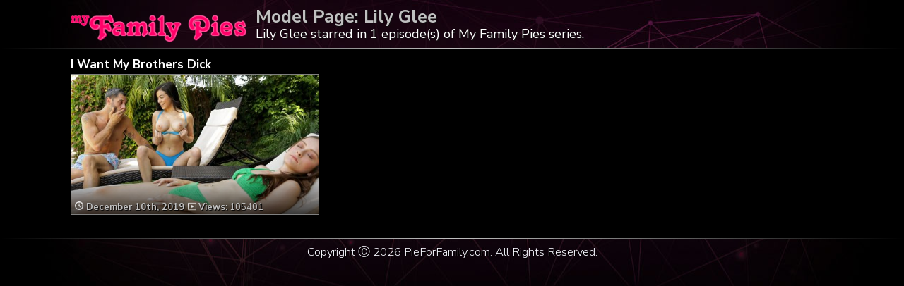

--- FILE ---
content_type: text/css
request_url: https://pieforfamily.com/wp-content/themes/video-elements/style.css
body_size: 6153
content:
@import url(https://fonts.googleapis.com/css?family=Nunito+Sans:300,400,700,900);
/*********************************************************************************************

Theme Name: Video Elements
Theme URI: http://www.press75.com/
Description: Designed by Jason Schuller
Version: 2.5.3
Author: Press75.com
Author URI: http://www.press75.com/

**********************************************************************************************

Designed and Built by Jason Schuller - theSevenFive.com

CSS, XHTML and Design Files are all Copyright 2007-2010 Circa75 Media, LLC

Be inspired, but please don't steal...

**********************************************************************************************

0.  CSS Reset
1.  Basic Setup (Body, Fonts, etc.)
2.  Header Styles
3.  Navigation and Menu Styles
4.  Main Content
5.  Breadcrumbs
6.  Search Form
7.  Multiple Post Pages
8.  Single Post Pages
9.  Post Comment Styles
10. Pagination
11. Sidebar Styles
12. Footer Styles
	
**********************************************************************************************/


/********************************************************************************************* 

0. CSS Reset 

*********************************************************************************************/

.morecontent span {
    display: none;
}
body, div, dl, dt, dd, ul, ol, li, h1, h2, h3, h4, h5, h6, pre, form, fieldset, input, textarea, p, blockquote, th, td {
margin: 0;
padding: 0;
}

table {
border-collapse: collapse;
border-spacing: 0;
}

fieldset, img {border: 0;}

address, caption, cite, code, dfn, em, strong, th, var {
font-style: normal;
font-weight: normal;
}

ol, ul {list-style: none;}
caption, th {text-align: left;}

h1, h2, h3, h4, h5, h6 {
font-size: 100%;
font-weight: normal;
}
.model {color: silver; padding: 5px 0 5px;}\

q:before, q:after {content: '';}
abbr, acronym {border: 0;}

#navbar {
  background: #07a81e;
  position: sticky;
  top: 0;
  width: 100%;
  display: block;
  transition: top 0.1s;
  border-bottom: 5px black solid;
  z-index: 1;
}

#navbar h1 {
    font-size: 44px;
    font-weight: 800;
    padding: 20px;
    color: white;
    text-align: center;}
/*********************************************************************************************

1. Basic Setup (Body, Fonts, etc.) 

*********************************************************************************************/

body {
width: auto;
background: black;
font-family: 'Nunito Sans', sans-serif;
font-weight: 400;
font-size: 15px;
line-height: 15px;
color: #555555;
overflow-x: hidden;
}
body {  height: 100%;
margin: 0;}
#wrapper {
  display: flex;
  flex-flow: column;
  height: 100%;
  
}
#TrailerClip {font-size: 17px; background: blueviolet !important; border: 1px solid black;}
#title-single {font-size: 16px;}
#LongClip {font-size: 17px; background: blueviolet;border: 1px solid black;}
h1 {font-size: 25px;}
h2 {font-size: 28px;text-transform: normal;}
.title {line-height: 15px;}

h1, h2, h3, h4, h5, h6, strong {font-weight: 700;}

a:link, a:visited {
color: #888888;
}

a:hover {
color: #808080;
}
abbr,acronym {
border-bottom: 1px dotted;
cursor: help;
} 

em {font-style: italic;}
ol,ul {margin: 0;}
ol li {list-style: decimal outside;}
ul li {list-style: none;}

th,td {
border: 1px solid;
padding: 8px;
}

th {
font-weight:bold;
text-align:center;
}

caption {
margin-bottom: 8px;
text-align: center;
}

a:link, a:visited {text-decoration: none;}

:focus {
outline: 0;
}

.alignleft {
float: left;
margin-right: 15px;
}

.alignright {
float: right;
margin-left: 15px;
}

/*********************************************************************************************

2. Header Styles

*********************************************************************************************/
#header {
    color: white;
    flex: 0 1 auto;
    float: right;
	text-align: justify;
    font-size: 18px;
    line-height: 19px;
	font-weight: 400;
    min-width: 1080px;
    text-shadow: 1px 1px 1px #111;
    width: 100%;
}
#header::after {
 content: "";
 background-image: linear-gradient(to right, black, silver, black);
 height: 1px; /*for horizontal border; width for vertical*/
 display: block;
}
#footer::before {
 content: "";
 background-image: linear-gradient(to right, black, silver, black);
 height: 1px; /*for horizontal border; width for vertical*/
 display: block;
}
#header {	background-image: url(images/bg.jpg);
	background-repeat: no-repeat;
	background-color: #000000;
background-position: top center;}

#batonik {font-size: 48px; color: white; width: 100%;}
#batonik a {width: 97%; font-weight: 600; color: white; padding-top: 0; padding-bottom: 0; padding-left: 15px; padding-right: 15px; margin-bottom: 20px;}
#banner-button {display: none;}
#banner {margin-left: -3px; border: 0; padding-top: 10px; max-width: 1080px;}
#promo {font-size: 50px; font-weight: bold; line-height: 50px; margin-bottom: 20px; display: block; color: yellow; text-align: center; margin-left: auto; margin-right: auto; width: 1080px; clear: both;}
#hide, #show, #pokapoka {display: none;}
.description
{color: #C2C2C2;
    font-size: 21px;
	line-height: 20px;
	width: 1080px;
	overflow-y: auto;
	height: 120px;
	margin-bottom: 20px !important;
	}
#header-inside {
width: 1080px;
margin: 10px auto;
}

#buttons {width: 40%; float: right; text-align: right; font-size: 15px; display:block; height: 42px; margin-top: 5px; margin-bottom: 20px;}
#title-single {display: block;
    float: left;
    margin-left: 2px;
    }

#logo_home {float: left;     height: auto;     margin-right: 12px;     margin-top: 0;     max-width: 250px;}
#logo_single {float: left;     height: auto;     margin-right: 8px;     margin-top: 0;     max-width: 160px;}

#header-right { /* For the Advertisement */
text-align: right;


padding: 10px 0 10px 0;
}

#breaker {width: 100%; padding-bottom: 10px; display: block; text-align: center; clear: both; font-size: 120%; line-height: 150%; color: silver;}
#breaker button {background: rgba(0, 0, 0, 0) url("images/bg.jpg") repeat scroll center 0px;     border: 2px solid Gold;     font-size: 38px;     font-weight: 800;     line-height: 100%;     margin-top: 0;     padding-bottom: 7px !important;     padding-top: 7px !important;     text-align: center; 	text-shadow: -1px -1px 5px #000, 1px -1px 5px #000, -1px 2px 5px #000, 2px 2px 1px #000;     white-space: normal;     width: 100%;}
#breaker button img {max-width: 170px; height: auto; vertical-align: -15px;}
#breaker button:hover {border: 2px solid white;}

#breaker-main {    clear: both;     color: Gold;     display: block;     float: left;     font-family: Nunito Sans;     font-size: 17px;     font-weight: 800;     margin-right: 10px;     margin-top: 6px;     padding-bottom: 10px;     text-align: center;     width: 350px;}
#breaker-main > p {     height: 20px; }
#breaker-main button { 
background-image: linear-gradient(to left, rgba(255,0,0,0), rgba(0,0,0,0.7)), url("images/button_bg_home.jpg");
background-image: -webkit-linear-gradient(bottom,  rgba(0,0,00.7) 0%,rgba(0,0,0,0.4) 10%,rgba(0,0,0,0) 100%), url("images/button_bg_home.jpg");
background-position: center top;
background-size: cover;
width: 350px;
border: 2px solid Gold;     font-size: 26px;     font-weight: 800;     line-height: 100%;     margin-top: 0;     padding-bottom: 7px !important;     padding-top: 360px !important;     text-align: center;     white-space: normal; 	height: 440px; 	text-shadow: -1px -1px 5px #000, 1px -1px 5px #000, -1px 2px 5px #000, 2px 2px 1px #000;}
#breaker-main strong {font-weight: 800; color: Orange;}
#breaker-main button img {max-width: 130px; height: auto; vertical-align: bottom; padding-top: 25px;}
#breaker-main button:hover {border: 2px solid white;}


#breaker-main-right {    color: Gold;     display: block;     float: right;     font-family: Nunito Sans;     font-size: 17px;     font-weight: 800;     padding-bottom: 12px; padding-right: 10px; padding-top: 6px;    text-align: center;     width: 350px;}
#breaker-main-right > p {     height: 20px; }
#breaker-main-right button { 
background-image: linear-gradient(to left, rgba(255,0,0,0), rgba(0,0,0,0.7)), url("images/button_bg_home_right.jpg");
background-image: -webkit-linear-gradient(bottom,  rgba(0,0,00.7) 0%,rgba(0,0,0,0.4) 10%,rgba(0,0,0,0) 100%), url("images/button_bg_home_right.jpg");
background-position: center top;
background-size: cover;
width: 350px;
border: 2px solid Gold;     font-size: 26px;     font-weight: 800;     line-height: 100%;     margin-top: 0;     padding-bottom: 7px !important;     padding-top: 360px !important;     text-align: center;     white-space: normal; 	height: 440px; 	text-shadow: -1px -1px 5px #000, 1px -1px 5px #000, -1px 2px 5px #000, 2px 2px 1px #000;}
#breaker-main-right strong {font-weight: 800; color: Orange;}
#breaker-main-right button img {max-width: 130px; height: auto; vertical-align: bottom; padding-top: 25px;}
#breaker-main-right button:hover {border: 2px solid white;}


#breaker-main-middle {    color: Gold;     display: block;     float: left;     font-family: Nunito Sans;     font-size: 17px;     font-weight: 800;     margin-right: 10px;     margin-top: 6px;     padding-bottom: 10px;     text-align: center;     width: 350px;}
#breaker-main-middle > p {     height: 20px; }
#breaker-main-middle button { 
background-image: linear-gradient(to left, rgba(255,0,0,0), rgba(0,0,0,0.7)), url("images/button_bg_home_middle.jpg");
background-image: -webkit-linear-gradient(bottom,  rgba(0,0,0,0.7) 0%,rgba(0,0,0,0.7) 5%,rgba(0,0,0,0) 100%), url("images/button_bg_home_middle.jpg");
background-position: center top;
background-size: cover;
border: 2px solid Gold;     font-size: 17px;     font-weight: 700;     line-height: 100%;     margin-top: 0;     padding-bottom: 7px !important;     padding-top: 135px !important;     text-align: center;     white-space: normal; width:350px;	height: 200px; }
#breaker-main-middle strong {font-weight: 800; color: Orange;}
#breaker-main-middle button img {max-width: 130px; height: auto; vertical-align: bottom; padding-top: 0;}
#breaker-main-middle button:hover {border: 2px solid white;}


#breaker-horizontal {width: 98.5%; padding-top: 10px; display: block; text-align: center; clear: both; margin-bottom: 10px; margin-left: 4px;}
#breaker-horizontal button {background: black url("images/bg.jpg") no-repeat scroll center 0px; border: 2px solid Gold;     font-size: 39px;     font-weight: 800;     line-height: 100%;     margin-top: 0;     padding-bottom: 16px !important;     padding-top: 16px !important;     text-align: center; 	text-shadow: 1px 1px 1px black;     white-space: normal;     width: 100%;}
#breaker-horizontal button img {height: auto;
    max-width: 200px;
    vertical-align: -10px;}
#breaker-horizontal button:hover {border: 2px solid white;}

#button-img {height: auto;     max-width: 160px;     vertical-align: -8px;} 	
#sidebar-home {margin-left: 20px; width: 100%; font-size: 115%; line-height: 100%; padding-bottom: 20px;}
#title {font-size: 21px; font-weight: 800; line-height: 150%; color: silver; margin-bottom: 5px;} 
#title span {vertical-align: middle !important; color: silver;}
#homepage-recent-posts, #homepage-pages, #homepage-categories, #homepage-archives, #home-partofnetwork {float: left; display: block; list-style: inside; line-height: 150%}
#homepage-recent-posts {width: 50%; line-height: 150%; margin-bottom: 20px;}
#homepage-pages {width: 50%;}
#home-partofnetwork {width: 35%; text-align: center;}
#main ul li {list-style: none;}
#homepage-archives li {list-style: outside none disc !important;}
/*********************************************************************************************

3. Navigation Wrapper and Menu Styles

*********************************************************************************************/
#navigation {
background: #2A2A2A url(images/navigation-bg.jpg) top left repeat-x;
width: 100%;
float: left;
}

#navigation-inside {
width: 960px;
margin: 0px auto;
}

.menu, .menu * { /* SuperFish Menu Styles */
margin: 0;
padding: 0;
list-style: none;
}

.menu { 
background: url(images/menu-li-bg.jpg) top left no-repeat;
line-height: 1;
float: left;
padding: 0 0 0 10px;
}

.menu a {
display: block;
position: relative;
}

.menu a, .menu a:visited  {
color: #FFFFFF;
}

.menu a:hover  {
color: #CCCCCC;
}

.menu ul li {
width: 100%;
}

.menu ul {
position: absolute;
top: -15000px;
width: 160px; /* Left Offset of Sub-Menus Need to Match */
}

.menu li:hover ul, 
.menu li.sfHover ul {
left: 0;
top: 28px; /* Match Top UL List Item Height */
z-index: 10000;
}

ul.menu li:hover li ul, 
ul.menu li.sfHover li ul {
top: -15000px;
}

ul.menu li li:hover ul, 
ul.menu li li.sfHover ul {
left: 160px; /* Match ul width. */
top: 0;
}

ul.menu li li:hover li ul, 
ul.menu li li.sfHover li ul {
top: -15000px;
}

ul.menu li li li:hover ul, 
ul.menu li li li.sfHover ul {
left: 160px; /* Match ul width. */
top: 0;
}

.menu li {
background: url(images/menu-li-bg.jpg) top right no-repeat;
float: left;
padding: 10px 25px 12px 15px;
position: relative;
}

.menu li:hover {
visibility: inherit; /* Fixes IE7 Sticky Bug */
}

.menu li ul {
background: url(images/menu-ul-bg.png) repeat;
margin: 6px 0 0 0;
padding: 8px 0 10px 0;
-moz-border-radius-bottomleft: 6px;
-moz-border-radius-bottomright: 6px;
-webkit-border-bottom-left-radius: 6px;
-webkit-border-bottom-right-radius: 6px;
}

.menu li li {
background: none;
padding: 5px 12px 5px 15px;
}

.menu li li:hover {
background: none;
}

.menu li li ul {
background: url(images/menu-ul-bg.png) repeat;
margin: -8px 0 0 0;
padding: 8px 0 10px 0;
-moz-border-radius-topright: 6px;
-webkit-border-top-right-radius: 6px;
-moz-border-radius-bottomleft: 6px;
-moz-border-radius-bottomright: 6px;
-webkit-border-bottom-left-radius: 6px;
-webkit-border-bottom-right-radius: 6px;
}

li.subscribe {
background: url(images/rss.png) top right no-repeat;
padding-right: 45px;
}


/*********************************************************************************************

4. Main Content

*********************************************************************************************/
#content {
background: black;
width: 100%;
flex: 1 1 auto;
margin-bottom: 20px;
}

#content-inside {
width: 1080px;
margin: 0px auto;
}

#main {
width: 1080px;
float: left;
padding-top: 10px;

}
.empty {padding: 40px; font-size: 28px; line-height: 100%; text-align: center; color: silver;}
#single-logo {   
	display: none;
	height: auto;
    margin-right: -5px;
    max-width: 160px;
    padding: 4px;
    vertical-align: -10px;}
#main-full {
width: 960px;
float: left;
}


/*********************************************************************************************

5. Breadcrumbs

*********************************************************************************************/
#breadcrumbs {
background: black;
color: #E6E6E6;
font-size: 14px;
width: 100%; /* Compensate for Borders */
float: left;
margin: 10px 0 5px 0;
-moz-border-radius: 4px;
-webkit-border-radius: 4px;
}
#breadcrumbs h2 {line-height: 105%}
#breadcrumbs p {

float: left;
margin: 0;
padding: 9px 10px 0 10px;
}

#breadcrumbs a {
color: white;
}

#breadcrumbs a:hover {
color: #B0B0B0;
}

#breadcrumbs strong {
color: white;
}


/*********************************************************************************************

6. Search Form

*********************************************************************************************/
input#s {
background: black;
border-left: 1px solid #444444;
border-top: none;
border-right: 1px solid #444444;
border-bottom: none;
color: #808080;
font-size: 12px;
width: 230px;
margin: 0;
padding: 9px 8px 8px 8px;
}

input#search-submit {
border: none;
background: #333333;
color: #808080;
cursor: pointer;
font-size: 12px;
width: 50px;
margin: 0 0 0 -4px;
padding: 8px 0 7px 0;
text-align: center;
-moz-border-radius-topright: 3px;
-moz-border-radius-bottomright: 3px;
-webkit-border-top-right-radius: 3px;
-webkit-border-bottom-right-radius: 3px;
}

input#search-submit:hover {
background: #555555;
}


/*********************************************************************************************

7. Multiple Post Pages

*********************************************************************************************/
.multiple {
margin-right: 10px;
width: 350px;
float: left;
margin-bottom: 5px;
}

#title-posta {color: #777;}
#title-posta h2 a {font-size: 17px; color: white; font-family: Nunito Sans; font-weight: 600;}
#title-posta a {color: silver; font-weight: 400; line-height: 26px;}

.wp-pagenavi {font-size: 18px;
width: 100%;
text-align: center;
padding-top: 20px;
padding-bottom: 10px;}
.multiple h2 a {color: white;}
.multiple p {
margin: 0;
padding: 0 0 0 4px;
}

.post-image {
float: left;
margin: 0 0 5px 0;

}

.thumbz {
position: relative;
}

.thumbz:hover
{background-color:Black; opacity:0.8;}

.thumbz img {

width: 350px;
height: 198px;
border: 1px solid gray;
z-index:-1;
}

.wp-post-image {
margin: 5px 0 0 5px;
}

.entry-multiple {
	background: -moz-linear-gradient(top,  rgba(0,0,0,0) 8%, rgba(0,0,0,0.9) 120%, rgba(0,0,0,0.9) 100%);
background: -webkit-linear-gradient(top,  rgba(0,0,0,0) 8%,rgba(0,0,0,0.9) 120%,rgba(0,0,0,0.9) 100%);
background: linear-gradient(to bottom,  rgba(0,0,0,0) 8%,rgba(0,0,0,0.9) 120%,rgba(0,0,0,0.9) 100%);
filter: progid:DXImageTransform.Microsoft.gradient( startColorstr='#00000000', endColorstr='#e6000000',GradientType=0 );

	top: 139px;
    left: 1px;
	height: 50px;
    padding: 5px;
    position: absolute;
    width: 340px;
}
.entry-multiple img {border: 0;}
.post-frame:hover {
background: url(images/post-frame.png) 0 -149px no-repeat;
width: 194px;
height: 149px;
}

.post-frame-video {
background: url(images/post-frame-video.png) 0 0 no-repeat;
width: 194px;
height: 149px;
position: absolute;
}

.post-frame-video:hover {
background: url(images/post-frame-video.png) 0 -149px no-repeat;
width: 194px;
height: 149px;
}

.instant {
display: none;
z-index: -100;
}

.instant-view {
text-align: center;
}

ul.post-meta li {
font-size: 13px;
color: silver;
font-weight: 500;
height: 15px;
padding-top:37px;
text-shadow: 1px 1px 1px black;
}
.post-meta {font-size: 13px;
color: silver;
font-weight: 500;
text-shadow: 1px 1px 1px black;}
ul.post-meta li img:hover {border: 0;}
#starrings {

	text-shadow: 0 0 12px black, 0 2px 6px black, 1px 1px 0 black;
    color: white;
	font-size: 13px;
    padding: 5px;
    position: absolute;
    right: 1px;
	color:silver;
	font-weight: bold;
    text-align: right;
    top: -2px;

	}
#starrings img {border: 0;}
#starrings img:hover {border: 0;}
#starrings a {color: white;}
#time {max-width: 12px; height: auto; margin: 0;}
#time-single {max-width: 11px; height: auto; margin: 0;}
#views {height: auto;     margin-left: 5px;     max-width: 12px;     vertical-align: -1px;}
#views-single {max-width: 13px; height: auto; vertical-align: -1px;}
#star {max-width: 10px; height: auto; margin-left: 4px;}
#star-single {max-width: 13px; max-height: auto; vertical-align: -1px;}
#category {max-width: 14px; max-height: auto; margin-left: 4px; vertical-align: -1px;}
#time-single.related {border: 0;}
#views-single.related {border: 0;}
.advanced_recent_posts_widget img {width: 100%; height: auto;}
.advanced_recent_posts_widget ul li {width: 25%; font-size: 13px; font-weight: 800; margin-bottom: -3px;}
.advanced_recent_posts_widget .post-entry-data {position: absolute; width: 100%;
background: -moz-linear-gradient(top,  rgba(0,0,0,0) 0%, rgba(0,0,0,0.9) 170%, rgba(0,0,0,0.9) 55%);
background: -webkit-linear-gradient(top,  rgba(0,0,0,0) 0%,rgba(0,0,0,0.9) 170%,rgba(0,0,0,0.9) 55%);
background: linear-gradient(to bottom,  rgba(0,0,0,0) 0%,rgba(0,0,0,0.9) 170%,rgba(0,0,0,0.9) 55%);
filter: progid:DXImageTransform.Microsoft.gradient( startColorstr='#00000000', endColorstr='#e6000000',GradientType=0 );
padding-left: 5px;
padding-bottom: 5px;
bottom: 3px;
color: white;
text-shadow: 1px 1px 1px black, -1px 1px 1px black, 0 0 5px black;
height: 14px;
font-weight: 600;
}
.wp-post-image {margin: 0;}
/*********************************************************************************************

8. Single Post Pages

*********************************************************************************************/

.full {
width: 1080px;
}
.entry p {
    color: grey;
    font-size: 120%;
    line-height: 125%;
    padding-bottom: 15px;
    text-align: justify;
}
.entry h1 {
    color: silver;
    font-size: 24px;
    padding: 0 15px 15px 0;
	line-height: 120%;
}
.entry h2 {color: silver; line-height: 120%;}
.entry h3 {color: silver; padding-bottom: 20px; font-size: 140%; line-height: 150%;}
.entry p strong {color: silver;}
.entry ul li {list-style: inside none disc; margin-left: 5px; padding: 5px; color: grey; line-height: 120%;}
.entry li {color: silver; font-size: 115%; text-align: left; text-decoration: none; list-style: inside none disc; padding: 5px;}
.entry blockquote {color: grey; font-size: 130%; line-height: 120%; padding: 10px;}
.entry blockquote img {padding-left: 20px;}
.widgettitle {color: silver; padding: 5px;}
.single {width: 100%;}
.category-episodes .entry-sidebar {padding: 0;}
.category-episodes .entry-sidebar-1080p, .category-episodes .entry-sidebar-720p, .category-episodes .entry-sidebar-mobile {display: inline;}
.entry-sidebar {padding-left: 20px;}

.entry-sidebar button {background-image: linear-gradient(to left, rgba(255,0,0,0), rgba(0,0,0,1)), url("images/button_bg_single.jpg");
background-image: -webkit-linear-gradient(bottom,  rgba(0,0,0,0.6) 0%,rgba(0,0,0,0.3) 25%,rgba(0,0,0,0) 100%), url("images/button_bg_single.jpg");
background-size: cover; background-position: left center;}
.entry-sidebar-1080p button {background: #be0000;  /* fallback for old browsers */
background: -webkit-linear-gradient(to right, #e01515, #be0000);  /* Chrome 10-25, Safari 5.1-6 */
background: linear-gradient(to top, #e01515, #be0000); /* W3C, IE 10+/ Edge, Firefox 16+, Chrome 26+, Opera 12+, Safari 7+ */}
.entry-sidebar-720p button {background: #56ab2f;  /* fallback for old browsers */
background: -webkit-linear-gradient(to right, #a8e063, #56ab2f);  /* Chrome 10-25, Safari 5.1-6 */
background: linear-gradient(to top, #a8e063, #56ab2f); /* W3C, IE 10+/ Edge, Firefox 16+, Chrome 26+, Opera 12+, Safari 7+ */}
.entry-sidebar-mobile button {background: #F09819;  /* fallback for old browsers */
background: -webkit-linear-gradient(to right, #EDDE5D, #F09819);  /* Chrome 10-25, Safari 5.1-6 */
background: linear-gradient(to top, #EDDE5D, #F09819); /* W3C, IE 10+/ Edge, Firefox 16+, Chrome 26+, Opera 12+, Safari 7+ */}
.category-learning-to-drive-tips video, .category-how-to-spot-one video, .page video {width: 100%;}
.entry-sidebar, .entry-sidebar-1080p, .entry-sidebar-720p, .entry-sidebar-mobile {padding-left: 5px;}
.entry {width: 100%; float: left; position: relative;}


.entry-sidebar, .entry-sidebar-1080p, .entry-sidebar-720p, .entry-sidebar-mobile {width: 20%; float:right; clear: both;}
.entry-sidebar-1080p, .entry-sidebar-720p, .entry-sidebar-mobile {padding-top: 5px;}
.entry-sidebar button, .entry-sidebar-1080p button, .entry-sidebar-720p button, .entry-sidebar-mobile button {width: 100%; white-space: normal; height: 25vw;  text-align: center; opacity: 0.8; font-weight: 800; line-height: 100%; padding: 0; text-shadow: 1px 1px 1px black; border: 1px solid rgba(255,255,255,1);}
.entry-sidebar button {height: 377px; padding-top: 315px; font-size: 20px; } 
.category-episodes .entry-sidebar button {height: 175px;} 
.entry-sidebar button img {width: 85%; padding-top: 0%;}
.entry-sidebar {font-size: 36px;}
.entry-sidebar-1080p button, .entry-sidebar-720p button, .entry-sidebar-mobile button {height: 100px; font-size: 155%; padding-top: 5px;}

.entry-sidebar-1080p button img, .entry-sidebar-720p button img, .entry-sidebar-mobile button img {max-width: 100%; display: block;}
.entry ul {
margin: 0 0 15px 0;
}



.entry ol {

}

p img {
padding: 0;
color: #666666;
max-width: 100%;
}

img.centered {
display: block;
margin-left: auto;
margin-right: auto;
}

img.alignright {
padding-bottom: 20px;
}

img.alignleft {
padding: 5px;
margin: 0 15px 2px 0;
}

.wp-caption {
background: white;
border: 1px solid #CCCCCC;
text-align: center;
padding: 10px 5px 5px 5px;
-moz-border-radius: 4px;
-webkit-border-radius: 4px;
}

.wp-caption img {
padding: 0;
margin: 0 0 5px;
}

.wp-caption-text {
margin: 10px 0 0;
padding: 0;
}

.wp-caption .wp-caption-text, .wp-caption .wp-caption-dd {
font-size: 12px !important;
text-align: center; 
margin: 0;
padding: 0;
}

#video {
background: #333333 url(images/video-bg.jpg) top left repeat-x;
width: 100%;
float: left;
}

#video-inside {
width: 960px;
margin: 0px auto;
padding: 20px 0 20px 0;
text-align: center;
}
video {width: 79%; height: auto; border: 1px solid #999;
    border-radius: 2px; opacity: 1;}


/*********************************************************************************************

9. Post Comment Styles

*********************************************************************************************/
#comments {
width: 620px;
}

#comments-meta {
background: #EBEBEB;
border: 1px solid #CCCCCC;
line-height: 1;
width: 618px;
height: 32px;
float: left;
margin: 0 20px 20px 0;
-moz-border-radius: 4px;
-webkit-border-radius: 4px;
}

#comments-meta p {
margin: 0;
padding: 9px 10px 0 10px;
}

#comments-meta a {
color: #808080;
}

#comments ol li {
list-style: none;
}

ol.commentlist li {
padding: 0 0 20px 0;
}

ol.commentlist li.alt {
padding: 0 0 20px 0;
}

ol.commentlist li ul.children { 
list-style: none; 
text-indent: 0; 
}

ol.commentlist li ul.children li {
border: none;
padding: 25px 0 0 25px;
}

ol.commentlist li ul.children li.alt {
border: none;
padding: 25px 0 0 25px;
}

ol.commentlist li ul.children li.depth-2 {margin: 0;}
ol.commentlist li ul.children li.depth-3 {margin: 0;}
ol.commentlist li ul.children li.depth-4 {margin: 0;}
ol.commentlist li ul.children li.depth-5 {margin: 0;}

ol.commentlist li div.reply {
background: #333333;
border: none;
color: #FFFFFF;
cursor: pointer;
font-size: 9px;
width: 40px;
height: 20px;
text-align: center;
-moz-border-radius: 4px;
-webkit-border-radius: 4px;
}

ol.commentlist li div.reply a {
color: #FFFFFF;
}

ol.commentlist li div.reply:hover {
background: #666666;
color: #FFFFFF;
}

.comment-author {
font-size: 14px;
font-weight: normal;
}

.comment-meta {
font-size: 10px;
font-weight: normal;
}

.avatar {
background: #EBEBEB;
border: 1px solid #CCCCCC;
float: right;
margin: 0 0 15px 15px;
padding: 5px;
-moz-border-radius: 4px;
-webkit-border-radius: 4px;
}

#respond {
width: 100%;
padding: 20px 0 0 0;
}

.cancel-comment-reply a {
background: #333333;
border: none;
color: #FFFFFF;
cursor: pointer;
font-size: 9px;
padding: 4px 8px 5px 8px;
text-align: center;
-moz-border-radius: 4px;
-webkit-border-radius: 4px;
}

.cancel-comment-reply a:hover {
background: #666666;
color: #FFFFFF;
}

#author, #email, #url, #comment {
background: #FFFFFF url(images/fields.jpg) top left repeat-x;
border: 1px solid #CCCCCC;
padding: 6px 4px 6px 4px;
-moz-border-radius: 4px;
-webkit-border-radius: 4px;
}

#comment {
width: 98%;
max-width: 610px;
}

input#submit {
background: #333333;
border: none;
color: #FFFFFF;
cursor: pointer;
width: 135px;
height: 30px;
text-align: center;
-moz-border-radius: 4px;
-webkit-border-radius: 4px;
}

input#submit:hover {
background: #666666;
color: #FFFFFF;
}


/*********************************************************************************************

10. Pagination

*********************************************************************************************/
#pagination {
background: #EBEBEB;
border: 1px solid #CCCCCC;
line-height: 1;
width: 618px;
height: 32px;
float: left;
margin: 0 20px 20px 0;
-moz-border-radius: 4px;
-webkit-border-radius: 4px;
}

#pagination p {
margin: 0;
padding: 9px 10px 0 10px;
}

#pagination a {
color: #808080;
}

#pagination a:hover {
color: #B0B0B0;
}


/*********************************************************************************************

11. Sidebar Styles

*********************************************************************************************/
#sidebar {
width: 100%;
}

#sidebar h2 {
font-size: 13px;
font-weight: bold;
}

.widget  {
float: left;
width: 100%;

}

.cat-posts-item {
float: left;
margin: 4px 0 6px 0;
}

.post-image-sidebar {
margin: 0 20px 0 0;
float: left;
}

.post-image-sidebar img {
margin: 5px 0 0 5px;
}

.post-frame-sidebar {
background: url(images/post-frame-sidebar.png) 0 0 no-repeat;
width: 94px;
height: 74px;
position: absolute;
}

.post-frame-sidebar:hover {
background: url(images/post-frame-sidebar.png) 0 -74px no-repeat;
width: 94px;
height: 74px;
}

.sidebar-ad {
margin: 5px 15px 10px 0;
}

#sidebar ul li ul {
margin: 0 0 0 15px;
}

.widget_categories ul ul{
padding-left:20px;
}
.categories ul li {display: inline-block;}
/*********************************************************************************************

12. Footer Styles

*********************************************************************************************/
#footer {
	background:#000;
	width:100%;
	flex: 0 1 100px;

	background-image: url(images/bg.jpg);
	background-repeat: no-repeat;
	background-position: center center;}
#footer ul li {display: inline;}
#footer-inside {width: 1080px; margin-left: auto; margin-right: auto; display: box;}
#footer-inside {padding: 10px; color: white;}
#footer-inside p {line-height: 110%; font-size: 110%; font-weight: 300; margin-bottom: 10px; text-shadow: 1px 1px 0 black; text-align: center; color: ghostwhite; text-align: cener;}
#footer a {
color: #FFFFFF;
}

#footer a:hover {
color: #CCCCCC;
}

video {object-fit: cover;}
